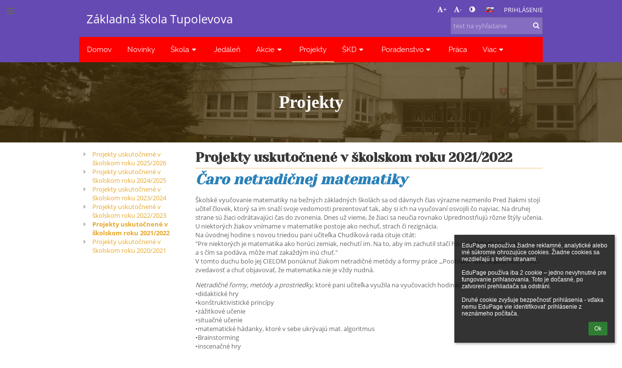

--- FILE ---
content_type: text/html; charset=utf-8
request_url: https://zs-tupolevova.edupage.org/text/?eqa=dGV4dD10ZXh0L3RleHQ2MiZzdWJwYWdlPTE%3D
body_size: 14436
content:
<!DOCTYPE html>		
			<!--[if lte IE 8]>              <html class="ie8 no-js" lang="sk">     <![endif]-->
			<!--[if IE 9]>					<html class="ie9 no-js" lang="sk">     <![endif]-->
			<!--[if (gt IE 9)|!(IE)]><!-->	<html class="not-ie no-js " lang="sk">  <!--<![endif]-->
			<head>				
						<meta http-equiv="content-type" content="text/html; charset=utf-8">
		<link rel="alternate" type="application/rss+xml" title="RSS" href="/rss/news">
		<link rel="shortcut icon" href="/global/pics/favicon.ico">
		<title>Projekty - Projekty uskutočnené v školskom roku 2021/2022 | Základná škola</title>		
										
				<!-- @edupage38  zs-tupolevova-->
				
				<link rel="stylesheet" href="/global/pics/css/font-awesome.min.css?v=2e1ba4">
				<link rel="stylesheet" type="text/css" href="/global/pics/css/jquery-ui-1.12.1.css?v=77ad17" />
				<link rel="stylesheet" type="text/css" href="/global/pics/css/edupageDefault.css?v=58f8af"/>	
											
				<script type="text/javascript" src="/global/pics/js/jquery/jquery-3.7.1.min.js?v=20130325"></script>							
			<script type="text/javascript" src="/global/pics/js/jquery/jquery-migrate-3.5.0.min.js?v=20130325"></script>
							<script type="text/javascript" src="/global/pics/js/jquery/jquery-ui-1.12.1.min.js"></script>					<script type="text/javascript" src="/langs/pics/js/lang_sk.js?v=998932"></script>
					
				<script src="/global/pics/js/edubarUtils.js?v=af3be9" type="text/javascript"></script>	
										
						<meta name="viewport" content="width=device-width" />
		<meta name="referrer" content="origin">
		<link rel="stylesheet" href="/skin/pics/css/layoutDefault.css?v=c791e6"><link rel="stylesheet" href="/elearn/pics/skin/css/text62_1.css?v=6d30fa" id="cssFor_text62"><link rel="stylesheet" href="/elearn/pics/skin/css/skin.css?v=4f3b65" id="cssFor_skin"><style type="text/css" id="mainCssStyle">
				</style>
		
		<script type="text/javascript" src="/skin/pics/js/skinResponsiveScripts.js?v=8a5495"></script><link href="/global/pics/gfonts/Open_Sans/font.css?v=609110" type="text/css" rel="stylesheet"/><link href="/global/pics/gfonts/Raleway/font.css?v=b889dc" type="text/css" rel="stylesheet"/><link href="/global/pics/gfonts/Roboto/font.css?v=b9f210" type="text/css" rel="stylesheet"/><link href="/global/pics/gfonts/Yeseva_One/font.css?v=ed1a74" type="text/css" rel="stylesheet"/>		<style type="text/css">
			.g_skincolors .asc-dt th, .g_skincolors .asc-dt th a {
				background-color: #E6A626;
				color: #373737;
			}
			.g_skincolors .asc-dt table tr.rec:nth-child(even) {
				background-color: #fff8eb;
				color: #656565;
			}
			
			.g_skincolors .asc-dt table tr.rec:nth-child(odd) {
				background-color: #fff1d7;
				color: #656565;
			}
			.g_skincolors table.asc-timetable caption {
				color: #656565;
			}
		</style>
		<link rel="stylesheet" type="text/css" href="/global/pics/css/asc.css?dummy=847e3e"><link rel="stylesheet" type="text/css" href="/agenda/pics/css/agenda.css?dummy=8c075d">		<script type="text/javascript">
		if (!String.prototype.includes) {
			document.write('<script type="text/javascript" src="/asc/pics/old-browser-polyfill.js?dummy=d6dcf3"><'+'/script>');
		}
		var ASC=ASC||{};ASC.req_props={"edupage":"zs-tupolevova","lang":"sk","school_name":"Základná škola","school_country":"sk","school_state":"","schoolyear_turnover":"09-01","year_auto":2025,"year_auto_date":"2026-01-26",
"custom_turnover":[],"firstDayOfWeek":1,
"weekendDays":[0,
6],"timezone":"Europe/Bratislava","sort_name_col":"LSF",
"dtFormats":{"date":"dd.mm.yy","time":"24"},"jsmodulemode":"bundled","loggedUser":"",
"loggedUserRights":[],"isAgenda":true};ASC.bundle_v="e435b3";ASC.edupage="zs-tupolevova";
ASC.server="edupage38";
ASC.school_name="Základná škola";
ASC.lang="sk";
ASC.school_country="sk";
ASC.schoolyear_turnover="09-01";
ASC.sort_name_col="LSF";
ASC.browser="chrome";
ASC.gsechash="00000000";
ASC.firstDayOfWeek=1;
ASC.rtl=function(ltr, rtl){return ltr;};ASC.timezone_isWeekend_day=function(d) {switch(d){case 0:return true;case 6:return true;}return false;};ASC.timezone_firstDayOfWeek=function(){return 1;};		</script>		
					<script type="text/javascript" src="/global/pics/js/bundles/bundle_main.min.js?dummy=aa2001"></script>
					<script type="text/javascript">
				$j.holdReady(true);
				ASC.requireAsync('/asc/edurequest.js').then(function(){$j.holdReady(false)});
			</script>
									
			</head>		
			<body id="docbody" class="   " data-isLoginSkin="0" data-m="text/text62">
			<div class="topDiv"><div class="edubarMainSkin nowmaxL"><div class="skgd composite sgmain" data-sgid="skin_main" id="skin_main"  data-templateid="skin" data-randid="skin_main-65174">			<ul class="skip-links">
									<li><a href="#skin_FixedHeader_1">Horné menu</a></li>
													<li><a href="#skin_PageContent_2">Obsah</a></li>
													<li><a href="#skin_Login_1">Prihlásenie</a></li>
													<li><a href="#skin_LegalInfo_1">Päta</a></li>
						
			</ul>
			<div class="skgd composite" data-sgid="skin_Div_1" id="skin_Div_1" ><div class="skgd composite" data-sgid="skin_Div_2" id="skin_Div_2" ><div class="skgd composite skgdContainer" data-sgid="skin_Container_3" id="skin_Container_3" ><section class="skgd composite skgdSection visualEdit inlineEditable sgsp" data-sgid="skin_Section_2" id="skin_Section_2" ><ul class="skgd composite fbox responsive" data-sgid="skin_BoxF_3" id="skin_BoxF_3" ><li style="flex:auto 1 1;"  class="compositeInner"><div class="skgd composite" data-sgid="skin_Div_4" id="skin_Div_4" ><a class="skgd composite ihoverable" data-sgid="skin_Link_4" id="skin_Link_4"  href="/"><ul class="skgd composite fbox responsive" data-sgid="skin_BoxF_4" id="skin_BoxF_4" ><li style="flex:auto 0 0;"  class="compositeInner"><img class="skgd skgdLogoImg" data-sgid="skin_Logo_3" id="skin_Logo_3"  src="/photos/partners/thumbs/max1920x1920trifx0c903e4d4841e019_Logo_Tupolevova.jpg" alt="Úvodná stránka" onerror="this.style.display='none'"></li><li style="flex:auto 1 1;"  class="compositeInner"><div class="skgd composite" data-sgid="skin_Div_7" id="skin_Div_7" ><span class="skgd skgdLogoText" data-sgid="skin_LogoText_3" id="skin_LogoText_3" ><span style="font-size:100%;line-height: 120%;display:inline-block;">Základná škola Tupolevova</span></span></div></li></ul></a></div></li><li style="flex:200px  1 1;"  class="compositeInner"><div class="skgd composite" data-sgid="skin_Div_8" id="skin_Div_8" ><div class="skgd composite" data-sgid="skin_Div_9" id="skin_Div_9" ><div class="skgd skgdLangChooser" data-sgid="skin_LangChooser_1" id="skin_LangChooser_1" >		
			<a title="Výber jazyka: Slovenčina (Slovak)" class="selectedLang langChooserMenuBtn" role="button" tabindex="0" data-langs="[{&quot;id&quot;:&quot;sk&quot;,&quot;name&quot;:&quot;Sloven\u010dina (Slovak)&quot;,&quot;icon&quot;:&quot;\/langs\/pics\/sk.gif?v=3&quot;,&quot;url&quot;:&quot;\/?lang=sk&quot;},{&quot;id&quot;:&quot;en&quot;,&quot;name&quot;:&quot;English&quot;,&quot;icon&quot;:&quot;\/langs\/pics\/en.gif?v=3&quot;,&quot;url&quot;:&quot;\/?lang=en&quot;},{&quot;id&quot;:&quot;de&quot;,&quot;name&quot;:&quot;Deutsch&quot;,&quot;icon&quot;:&quot;\/langs\/pics\/de.gif?v=3&quot;,&quot;url&quot;:&quot;\/?lang=de&quot;},{&quot;id&quot;:&quot;es&quot;,&quot;name&quot;:&quot;Spanish&quot;,&quot;icon&quot;:&quot;\/langs\/pics\/es.gif?v=3&quot;,&quot;url&quot;:&quot;\/?lang=es&quot;}]">
				<span style="background: url('//static.edupage.org/langs/pics/flags.png?v=830941') -112px -110px no-repeat;">
				</span>
				<span class="skgd-eyes-hidden">Slovenčina (Slovak)</span>
			</a>
							<div class="skgdMainFontSizes">
					<a class="skgdChangeFontSize" data-change="1" title="Zväčšiť veľkosť písma" tabindex="0" role="button"><i class="fa  fa-font" aria-label="Zväčšiť veľkosť písma"></i>+</a>
					<a class="skgdChangeFontSize" data-change="-1" title="Zmenšiť veľkosť písma" tabindex="0" role="button"><i class="fa  fa-font" aria-label="Zmenšiť veľkosť písma"></i>-</a>

					<a class="skgdChangeFontSize" data-change="contrast" title="Vysoký kontrast" tabindex="0" role="button"><i class="fa fa-adjust" aria-label="Vysoký kontrast"></i></a>
				</div>
				</div><a class="skgd composite ihoverable skgdv2loginlnk" data-sgid="skin_Link_5" id="skin_Link_5"  href="/login/">Prihlásenie</a></div><div class="skgd skgdSearchbox" data-sgid="skin_Searchbox_1" id="skin_Searchbox_1" >		<form action="//zs-tupolevova.edupage.org/search/" method="get">
			<input type="text" name="q" value="" class="skgdSearchInput" placeholder="text na vyhľadanie" title="text na vyhľadanie" aria-label="text na vyhľadanie"><button type="submit" class="skgdSearchButton" title="Hľadať"><i class="fa fa-fw fa-search" aria-label="Hľadať"></i></button>
				<input type="hidden" name="cx" value="007363575946410195037:6gnn9e1l7ae">
    <input type="hidden" name="cof" value="FORID:11">
    		</form>
		</div></div></li></ul></section></div></div><ul class="skgd composite" data-sgid="skin_BoxV_1" id="skin_BoxV_1" ><li class="compositeInner"><header class="skgd composite skgdFixedHeader fixedRight" data-sgid="skin_FixedHeader_1" id="skin_FixedHeader_1" ><div class="skgd composite skgdContainer" data-sgid="skin_Container_4" id="skin_Container_4" ><section class="skgd composite skgdSection visualEdit inlineEditable sgsp" data-sgid="skin_Section_3" id="skin_Section_3" ><div class="skgd composite" data-sgid="skin_Div_15" id="skin_Div_15" ><a class="skgd composite ihoverable" data-sgid="skin_Link_6" id="skin_Link_6"  href="/"><ul class="skgd composite fbox responsive" data-sgid="skin_BoxF_6" id="skin_BoxF_6" ><li style="flex:auto 0 0;"  class="compositeInner"><img class="skgd skgdLogoImg" data-sgid="skin_Logo_4" id="skin_Logo_4"  src="/photos/partners/thumbs/max1920x1920trifx0c903e4d4841e019_Logo_Tupolevova.jpg" alt="Úvodná stránka" onerror="this.style.display='none'"></li><li style="flex:auto 1 1;"  class="compositeInner"><div class="skgd composite" data-sgid="skin_Div_16" id="skin_Div_16" ><span class="skgd skgdLogoText" data-sgid="skin_LogoText_4" id="skin_LogoText_4" ><span style="font-size:100%;line-height: 120%;display:inline-block;">Základná škola Tupolevova</span></span></div></li></ul></a></div><nav class="skgd menub horizontal side-menu-left" data-sgid="skin_MenuB_1" id="skin_MenuB_1" ><div class="skgdMiniMenu"><ul class="level0"><li class="skgdMenuItem skgdTopMenuItem skgdMiniMenuItem"><a class="skgdMenuItemLink skgdMiniMenuLink" aria-label="Zobraziť menu" role="button" title="Zobraziť menu" tabindex="0"><i class="fa fa-bars fa-fw" aria-hidden="true"></i></a></li></ul></div><a class="skgdSideMenuOpenBtn" aria-label="Zobraziť menu" title="Zobraziť menu" tabindex="0"  role="button"><i class="fa fa-bars fa-fw" aria-hidden="true"></i></a><ul class="level0 skgdFullMenu"><li class="skgdMenuItem skgdTopMenuItem"><a class="skgdMenuItemLink"  tabindex="0" role="button" href="/?">Domov</a></li><li class="skgdMenuItem skgdTopMenuItem"><a class="skgdMenuItemLink"  tabindex="0" role="button" href="/news/">Novinky</a></li><li class="skgdMenuItem skgdTopMenuItem hasSubmenu"><a class="skgdMenuItemLink"  tabindex="0" role="button" aria-expanded="false" aria-controls="skin_MenuB_1_sm2" >Škola<i class="fa fa-caret-down fa-fw" aria-label="Táto položka má podmenu" role="img"></i></a><div class="skgdSubmenuDiv skgdSubmenuDiv2" id="skin_MenuB_1_sm2"><div class="submenuContent modCount4"><ul class="level1 modCount4"><li class="skgdSubmenuItem"><a class="skgdSubmenuItemLink skgdSubmenuTitle " role="button"><span class="fn">Základné informácie o škole</span></a><ul class="level2 modCount8"><li class="skgdSubmenuItem"><a class="skgdSubmenuItemLink withIcon" href="/a/profil-skoly"><i class="fa fa-caret-right fa-fw" aria-hidden="true" role="img"></i><span class="fn">Profil školy</span></a></li><li class="skgdSubmenuItem"><a class="skgdSubmenuItemLink withIcon" href="/a/vedenie-skoly"><i class="fa fa-caret-right fa-fw" aria-hidden="true" role="img"></i><span class="fn">Vedenie školy</span></a></li><li class="skgdSubmenuItem"><a class="skgdSubmenuItemLink withIcon" href="/a/triedni-ucitelia"><i class="fa fa-caret-right fa-fw" aria-hidden="true" role="img"></i><span class="fn">Triedni učitelia</span></a></li><li class="skgdSubmenuItem"><a class="skgdSubmenuItemLink withIcon" href="/a/partneri"><i class="fa fa-caret-right fa-fw" aria-hidden="true" role="img"></i><span class="fn">Partneri</span></a></li><li class="skgdSubmenuItem"><a class="skgdSubmenuItemLink withIcon" href="/a/rada-skoly"><i class="fa fa-caret-right fa-fw" aria-hidden="true" role="img"></i><span class="fn">Rada školy</span></a></li><li class="skgdSubmenuItem"><a class="skgdSubmenuItemLink withIcon" href="/a/specialne-triedy-1"><i class="fa fa-caret-right fa-fw" aria-hidden="true" role="img"></i><span class="fn">Špeciálne triedy</span></a></li><li class="skgdSubmenuItem"><a class="skgdSubmenuItemLink withIcon" href="/a/zapis-do-1-rocnika"><i class="fa fa-caret-right fa-fw" aria-hidden="true" role="img"></i><span class="fn">Zápis do 1. ročníka</span></a></li><li class="skgdSubmenuItem"><a class="skgdSubmenuItemLink withIcon" href="/register/"><i class="fa fa-caret-right fa-fw" aria-hidden="true" role="img"></i><span class="fn">Elektronická prihláška</span></a></li></ul></li><li class="skgdSubmenuItem"><a class="skgdSubmenuItemLink skgdSubmenuTitle " role="button"><span class="fn">Administratíva</span></a><ul class="level2 modCount5"><li class="skgdSubmenuItem"><a class="skgdSubmenuItemLink withIcon" href="/a/skolsky-poriadok"><i class="fa fa-caret-right fa-fw" aria-hidden="true" role="img"></i><span class="fn">Školský poriadok</span></a></li><li class="skgdSubmenuItem"><a class="skgdSubmenuItemLink withIcon" href="https://drive.google.com/file/d/1VgM7M696rYXTmsMopQGL0MPxmfNi87ZY/view?usp=sharing" target="_blank"><i class="fa fa-caret-right fa-fw" aria-hidden="true" role="img"></i><span class="fn">Dodatok k školskému poriadku pre šk. rok 2021/2022</span></a></li><li class="skgdSubmenuItem"><a class="skgdSubmenuItemLink withIcon" href="https://drive.google.com/file/d/1fzTy4py5XELGVvtxSFGB2BWT0JBf6w1D/view?usp=sharing"><i class="fa fa-caret-right fa-fw" aria-hidden="true" role="img"></i><span class="fn">Dodatok k šk. poriadku Štandardy dodržiavania zákazu segregácie vo výchove a vzdelávaní</span></a></li><li class="skgdSubmenuItem"><a class="skgdSubmenuItemLink withIcon" href="/a/dokumenty-a-informacie"><i class="fa fa-caret-right fa-fw" aria-hidden="true" role="img"></i><span class="fn">Dokumenty a informácie</span></a></li><li class="skgdSubmenuItem"><a class="skgdSubmenuItemLink withIcon" href="/a/faktury-a-zmluvy"><i class="fa fa-caret-right fa-fw" aria-hidden="true" role="img"></i><span class="fn">Faktúry a zmluvy</span></a></li></ul></li><li class="skgdSubmenuItem"><a class="skgdSubmenuItemLink skgdSubmenuTitle " role="button"><span class="fn">Každodenné záležitosti</span></a><ul class="level2 modCount7"><li class="skgdSubmenuItem"><a class="skgdSubmenuItemLink withIcon" href="/calendar/?#now"><i class="fa fa-caret-right fa-fw" aria-hidden="true" role="img"></i><span class="fn">Kalendár</span></a></li><li class="skgdSubmenuItem"><a class="skgdSubmenuItemLink withIcon" href="/substitution/"><i class="fa fa-caret-right fa-fw" aria-hidden="true" role="img"></i><span class="fn">Suplovanie</span></a></li><li class="skgdSubmenuItem"><a class="skgdSubmenuItemLink withIcon" href="/timetable/"><i class="fa fa-caret-right fa-fw" aria-hidden="true" role="img"></i><span class="fn">Rozvrh</span></a></li><li class="skgdSubmenuItem"><a class="skgdSubmenuItemLink withIcon" href="/znamky/"><i class="fa fa-caret-right fa-fw" aria-hidden="true" role="img"></i><span class="fn">Známky</span></a></li><li class="skgdSubmenuItem"><a class="skgdSubmenuItemLink withIcon" href="/elearning/"><i class="fa fa-caret-right fa-fw" aria-hidden="true" role="img"></i><span class="fn">ELearning</span></a></li><li class="skgdSubmenuItem"><a class="skgdSubmenuItemLink withIcon" href="/dashboard/"><i class="fa fa-caret-right fa-fw" aria-hidden="true" role="img"></i><span class="fn">Triedna kniha</span></a></li><li class="skgdSubmenuItem"><a class="skgdSubmenuItemLink withIcon" href="/exam/"><i class="fa fa-caret-right fa-fw" aria-hidden="true" role="img"></i><span class="fn">Písomky / DÚ</span></a></li></ul></li><li class="skgdSubmenuItem"><a class="skgdSubmenuItemLink skgdSubmenuTitle " role="button"><span class="fn">Zoznamy</span></a><ul class="level2 modCount3"><li class="skgdSubmenuItem"><a class="skgdSubmenuItemLink withIcon" href="/a/skolsky-psycholog-a-inkluzivny-tim"><i class="fa fa-caret-right fa-fw" aria-hidden="true" role="img"></i><span class="fn">Školský psychológ a inkluzívny tím</span></a></li><li class="skgdSubmenuItem"><a class="skgdSubmenuItemLink withIcon" href="/a/vychovny-poradca-a-koordinator"><i class="fa fa-caret-right fa-fw" aria-hidden="true" role="img"></i><span class="fn">Výchovný poradca a koordinátor</span></a></li><li class="skgdSubmenuItem"><a class="skgdSubmenuItemLink withIcon" href="/a/parlament"><i class="fa fa-caret-right fa-fw" aria-hidden="true" role="img"></i><span class="fn">Parlament</span></a></li></ul></li></ul></div><div style="clear:both"></div></div></li><li class="skgdMenuItem skgdTopMenuItem"><a class="skgdMenuItemLink"  tabindex="0" role="button" href="/a/jedalen">Jedáleň</a></li><li class="skgdMenuItem skgdTopMenuItem hasSubmenu"><a class="skgdMenuItemLink"  tabindex="0" role="button" aria-expanded="false" aria-controls="skin_MenuB_1_sm4" >Akcie<i class="fa fa-caret-down fa-fw" aria-label="Táto položka má podmenu" role="img"></i></a><div class="skgdSubmenuDiv skgdSubmenuDiv2" id="skin_MenuB_1_sm4"><div class="submenuContent withImage modCount3"><ul class="level1 modCount3"><li class="skgdSubmenuItem"><a class="skgdSubmenuItemLink withIcon" href="/a/akcie-a-podujatia"><i class="fa fa-caret-right fa-fw" aria-hidden="true" role="img"></i><span class="fn">Akcie a podujatia</span></a></li><li class="skgdSubmenuItem"><a class="skgdSubmenuItemLink withIcon" href="/a/sportove-sutaze"><i class="fa fa-caret-right fa-fw" aria-hidden="true" role="img"></i><span class="fn">Športové súťaže</span></a></li><li class="skgdSubmenuItem"><a class="skgdSubmenuItemLink withIcon" href="/a/vedomostne-sutaze"><i class="fa fa-caret-right fa-fw" aria-hidden="true" role="img"></i><span class="fn">Vedomostné súťaže</span></a></li></ul></div><div class="submenuImage"><img src="/global/pics/skins/slide1900/thumbs/fill320x320trslide11.jpg" alt="" aria-hidden="true"></div><div style="clear:both"></div></div></li><li class="skgdMenuItem skgdTopMenuItem selected"><a class="skgdMenuItemLink"  tabindex="0" role="button" href="/a/projekty-2">Projekty</a></li><li class="skgdMenuItem skgdTopMenuItem hasSubmenu"><a class="skgdMenuItemLink"  tabindex="0" role="button" aria-expanded="false" aria-controls="skin_MenuB_1_sm6" >ŠKD<i class="fa fa-caret-down fa-fw" aria-label="Táto položka má podmenu" role="img"></i></a><div class="skgdSubmenuDiv skgdSubmenuDiv2" id="skin_MenuB_1_sm6"><div class="submenuContent withImage modCount8"><ul class="level1 modCount8"><li class="skgdSubmenuItem"><a class="skgdSubmenuItemLink withIcon" href="/a/aktualne-oznamy"><i class="fa fa-caret-right fa-fw" aria-hidden="true" role="img"></i><span class="fn">Aktuálne oznamy</span></a></li><li class="skgdSubmenuItem"><a class="skgdSubmenuItemLink withIcon" href="/a/akcie-skd"><i class="fa fa-caret-right fa-fw" aria-hidden="true" role="img"></i><span class="fn">Akcie ŠKD</span></a></li><li class="skgdSubmenuItem"><a class="skgdSubmenuItemLink withIcon" href="/a/prevadzka-skd"><i class="fa fa-caret-right fa-fw" aria-hidden="true" role="img"></i><span class="fn">Prevádzka ŠKD</span></a></li><li class="skgdSubmenuItem"><a class="skgdSubmenuItemLink withIcon" href="/a/platby-2"><i class="fa fa-caret-right fa-fw" aria-hidden="true" role="img"></i><span class="fn">Platby</span></a></li><li class="skgdSubmenuItem"><a class="skgdSubmenuItemLink withIcon" href="/a/rozdelenie-vychovavatelov-a-deti-do-oddeleni-skd"><i class="fa fa-caret-right fa-fw" aria-hidden="true" role="img"></i><span class="fn">Rozdelenie vychovávateľov  a detí do oddelení ŠKD</span></a></li><li class="skgdSubmenuItem"><a class="skgdSubmenuItemLink withIcon" href="/a/skolsky-poriadok-skd"><i class="fa fa-caret-right fa-fw" aria-hidden="true" role="img"></i><span class="fn">Školský poriadok ŠKD</span></a></li><li class="skgdSubmenuItem"><a class="skgdSubmenuItemLink withIcon" href="/a/uloha-skd"><i class="fa fa-caret-right fa-fw" aria-hidden="true" role="img"></i><span class="fn">Úloha ŠKD</span></a></li><li class="skgdSubmenuItem"><a class="skgdSubmenuItemLink withIcon" href="https://drive.google.com/file/d/1xAkiPh_EliQ7u2uf9zyOVhic_DOhWQLc/view?usp=sharingRrZL30EoXbdk0El5_9P/view?usp=sharing" target="_blank"><i class="fa fa-caret-right fa-fw" aria-hidden="true" role="img"></i><span class="fn">Výchovný program ŠKD</span></a></li></ul></div><div class="submenuImage"><img src="/global/pics/skins/slide/thumbs/fill320x320trslide101.jpg" alt="" aria-hidden="true"></div><div style="clear:both"></div></div></li><li class="skgdMenuItem skgdTopMenuItem hasSubmenu"><a class="skgdMenuItemLink"  tabindex="0" role="button" aria-expanded="false" aria-controls="skin_MenuB_1_sm7" >Poradenstvo<i class="fa fa-caret-down fa-fw" aria-label="Táto položka má podmenu" role="img"></i></a><div class="skgdSubmenuDiv skgdSubmenuDiv2" id="skin_MenuB_1_sm7"><div class="submenuContent withImage modCount8"><ul class="level1 modCount8"><li class="skgdSubmenuItem"><a class="skgdSubmenuItemLink skgdSubmenuTitle " role="button"><span class="fn">Tipy pre rodičov </span></a><ul class="level2 modCount2"><li class="skgdSubmenuItem"><a class="skgdSubmenuItemLink withIcon" href="https://acrobat.adobe.com/link/review?uri=urn:aaid:scds:US:3ebc4c1c-6dac-3f49-8e26-c4777c6d0839" target="_blank"><i class="fa fa-caret-right fa-fw" aria-hidden="true" role="img"></i><span class="fn">Komunikácia s deťmi</span></a></li><li class="skgdSubmenuItem"><a class="skgdSubmenuItemLink withIcon" href="https://acrobat.adobe.com/link/review?uri=urn:aaid:scds:US:f597fc44-9efa-3b72-b1c7-1c414e20cd00" target="_blank"><i class="fa fa-caret-right fa-fw" aria-hidden="true" role="img"></i><span class="fn">Ako sa cítiť lepšie v novom roku</span></a></li></ul></li><li class="skgdSubmenuItem"><a class="skgdSubmenuItemLink skgdSubmenuTitle " role="button"><span class="fn">Duševné zdravie</span></a><ul class="level2 modCount5"><li class="skgdSubmenuItem"><a class="skgdSubmenuItemLink withIcon" href="https://acrobat.adobe.com/link/review?uri=urn:aaid:scds:US:360225c4-7199-34dd-9bb4-2e9add5a60b5" target="_blank"><i class="fa fa-caret-right fa-fw" aria-hidden="true" role="img"></i><span class="fn">Úzkosti</span></a></li><li class="skgdSubmenuItem"><a class="skgdSubmenuItemLink withIcon" href="https://acrobat.adobe.com/link/track?uri=urn:aaid:scds:US:9c827caa-4233-36bb-8b3a-d83f16816364" target="_blank"><i class="fa fa-caret-right fa-fw" aria-hidden="true" role="img"></i><span class="fn">Sociálna fóbia</span></a></li><li class="skgdSubmenuItem"><a class="skgdSubmenuItemLink withIcon" href="https://acrobat.adobe.com/link/track?uri=urn:aaid:scds:US:4dbc0b43-a038-37cc-a85d-dc56047df561" target="_blank"><i class="fa fa-caret-right fa-fw" aria-hidden="true" role="img"></i><span class="fn">Smútenie / Strata</span></a></li><li class="skgdSubmenuItem"><a class="skgdSubmenuItemLink withIcon" href="https://chutzit.sk" target="_blank"><i class="fa fa-caret-right fa-fw" aria-hidden="true" role="img"></i><span class="fn">Poruchy príjmu potravy</span></a></li><li class="skgdSubmenuItem"><a class="skgdSubmenuItemLink withIcon" href="https://acrobat.adobe.com/link/review?uri=urn:aaid:scds:US:069043fe-a699-37bb-875b-861cc1b50619" target="_blank"><i class="fa fa-caret-right fa-fw" aria-hidden="true" role="img"></i><span class="fn">Techniky 1. pomoci počas prežívania emocionálne náročných chvíľ</span></a></li></ul></li><li class="skgdSubmenuItem"><a class="skgdSubmenuItemLink skgdSubmenuTitle " role="button"><span class="fn">Žiaci so ŠVVP</span></a><ul class="level2 modCount2"><li class="skgdSubmenuItem"><a class="skgdSubmenuItemLink withIcon" href="https://acrobat.adobe.com/link/review?uri=urn:aaid:scds:US:64f834ae-5c1c-3c2d-9815-eab860197c3e" target="_blank"><i class="fa fa-caret-right fa-fw" aria-hidden="true" role="img"></i><span class="fn">Poruchy učenia </span></a></li><li class="skgdSubmenuItem"><a class="skgdSubmenuItemLink skgdSubmenuTitle " role="button"><span class="fn">Poruchy správania</span></a><ul class="level3 modCount2"><li class="skgdSubmenuItem"><a class="skgdSubmenuItemLink withIcon" href="https://acrobat.adobe.com/link/review?uri=urn:aaid:scds:US:96613b0f-6848-3d4f-a5a1-baaeb99128d1" target="_blank"><i class="fa fa-caret-right fa-fw" aria-hidden="true" role="img"></i><span class="fn">Aladár príručka (Aspergerov syndróm)</span></a></li><li class="skgdSubmenuItem"><a class="skgdSubmenuItemLink withIcon" href="https://acrobat.adobe.com/link/review?uri=urn:aaid:scds:US:6de39892-543a-3309-90a6-22025384284b" target="_blank"><i class="fa fa-caret-right fa-fw" aria-hidden="true" role="img"></i><span class="fn">Cyprián príručka (ADHD)</span></a></li></ul></li></ul></li><li class="skgdSubmenuItem"><a class="skgdSubmenuItemLink withIcon" href="https://acrobat.adobe.com/link/review?uri=urn:aaid:scds:US:45a8a175-e392-39bb-b752-ae3af1187e69" target="_blank"><i class="fa fa-caret-right fa-fw" aria-hidden="true" role="img"></i><span class="fn">Výber SŠ</span></a></li><li class="skgdSubmenuItem"><a class="skgdSubmenuItemLink withIcon" href="https://acrobat.adobe.com/link/review?uri=urn:aaid:scds:US:fa18112d-cccd-38be-bbbf-72eb19ef636b" target="_blank"><i class="fa fa-caret-right fa-fw" aria-hidden="true" role="img"></i><span class="fn">Kyberšikana</span></a></li><li class="skgdSubmenuItem"><a class="skgdSubmenuItemLink withIcon" href="https://acrobat.adobe.com/link/review?uri=urn:aaid:scds:US:267ee970-4b01-3931-93c8-3a1c1db0e274" target="_blank"><i class="fa fa-caret-right fa-fw" aria-hidden="true" role="img"></i><span class="fn">Zoznam dôležitých kontaktov</span></a></li><li class="skgdSubmenuItem"><a class="skgdSubmenuItemLink withIcon" href="/a/skolsky-podporny-tim"><i class="fa fa-caret-right fa-fw" aria-hidden="true" role="img"></i><span class="fn">Školský podporný tím</span></a></li><li class="skgdSubmenuItem"><a class="skgdSubmenuItemLink withIcon" href="/a/zdroje"><i class="fa fa-caret-right fa-fw" aria-hidden="true" role="img"></i><span class="fn">Zdroje</span></a></li></ul></div><div class="submenuImage"><img src="//cloud-2.edupage.org/cloud?z%3AsAPaAx6hlH1ZYnZtKn9iqLa9kkKV9sOqDQoLMmLcPToyhw0WAeTSkxQ2I0eKI6%2Bamn0O7RROrY%2FOXIVPYuWyicO6MZz%2FM6fdgcPUNHwOcbA%3D" alt="" aria-hidden="true"></div><div style="clear:both"></div></div></li><li class="skgdMenuItem skgdTopMenuItem"><a class="skgdMenuItemLink"  tabindex="0" role="button" href="/a/praca">Práca</a></li><li class="skgdMenuItem skgdTopMenuItem hasSubmenu"><a class="skgdMenuItemLink"  tabindex="0" role="button" aria-expanded="false" aria-controls="skin_MenuB_1_sm9" >Viac<i class="fa fa-caret-down fa-fw" aria-label="Táto položka má podmenu" role="img"></i></a><div class="skgdSubmenuDiv skgdSubmenuDiv2" id="skin_MenuB_1_sm9"><div class="submenuContent withImage modCount3"><ul class="level1 modCount3"><li class="skgdSubmenuItem"><a class="skgdSubmenuItemLink withIcon" href="/contact/"><i class="fa fa-caret-right fa-fw" aria-hidden="true" role="img"></i><span class="fn">Kontakt</span></a></li><li class="skgdSubmenuItem"><a class="skgdSubmenuItemLink skgdSubmenuTitle " role="button"><span class="fn">Rozličné</span></a><ul class="level2 modCount2"><li class="skgdSubmenuItem"><a class="skgdSubmenuItemLink withIcon" href="/a/historicke-foto-premien-petrzalky"><i class="fa fa-caret-right fa-fw" aria-hidden="true" role="img"></i><span class="fn">Historické foto premien Petržalky</span></a></li><li class="skgdSubmenuItem"><a class="skgdSubmenuItemLink withIcon" href="https://www.osobnyudaj.sk/informovanie/31754961"><i class="fa fa-caret-right fa-fw" aria-hidden="true" role="img"></i><span class="fn">Ochrana osobných údajov</span></a></li></ul></li><li class="skgdSubmenuItem"><a class="skgdSubmenuItemLink withIcon" href="/a/2-3"><i class="fa fa-caret-right fa-fw" aria-hidden="true" role="img"></i><span class="fn">2%</span></a></li></ul></div><div class="submenuImage"><img src="/global/pics/skins/slide/thumbs/fill320x320trslide101.jpg" alt="" aria-hidden="true"></div><div style="clear:both"></div></div></li></ul>		<script type="text/javascript">
			$j('#skin_MenuB_1').responsiveMenuSkinGadget({"editable":false});
		</script></nav></section></div></header></li></ul></div><ul class="skgd composite" data-sgid="skin_BoxV_5" id="skin_BoxV_5" ><li class="compositeInner"><section class="skgd composite skgdSection visualEdit inlineEditable sgsp" data-sgid="skin_Section_8" id="skin_Section_8" ><header class="skgd composite skgdModHeader" data-sgid="skin_ModuleHeader_2" id="skin_ModuleHeader_2" ><div class="skgd composite imageSkgd imageDivSkgd skgdImageDivTranslucent" data-sgid="skin_ImageDiv_2" id="skin_ImageDiv_2" ><div class="skgd composite skgdContainer" data-sgid="skin_Container_9" id="skin_Container_9" ><h1 class="skgd" data-sgid="skin_ModuleHeading_2" id="skin_ModuleHeading_2" >Projekty</h1></div></div></header></section></li><li class="compositeInner"><div class="skgd composite skgdContainer" data-sgid="skin_Container_10" id="skin_Container_10" ><div class="skgd" data-sgid="skin_PageContent_2" id="skin_PageContent_2" ><main class="skgd composite sgmain maing sgspte" data-sgid="text62_main" id="text62_main"  data-templateid="text62" data-randid="text62_main-59291"><h1 class="skgdMainHeading">Projekty</h1><ul class="skgd composite hbox responsive valign-top" data-sgid="text62_BoxH_1" id="text62_BoxH_1" ><li style="width:25.00%;"  class="compositeInner"><ul class="skgd composite sgbox sgsp skgdSectionGroup skgdListH1 responsive" data-sgid="text62_SectionGroup_1" id="text62_SectionGroup_1" ><li class="compositeInner skgdListLi" style=""><section class="skgd composite skgdSection visualEdit inlineEditable sgsp" data-sgid="text62_Section_1" id="text62_Section_1" ><div class="skgd composite skgdSkb skb_skin0" data-sgid="text62_StyledBox_1" id="text62_StyledBox_1" ><ul class="skgd composite skgdList responsive skgd-fa-ul skgdSubpageList" data-sgid="text62_SubpagesList_1" id="text62_SubpagesList_1" ><li class="skgd skgdli-text62_ListItem_1-text62_ListItem_1 composite skgdLi skgd-fa-li fa-caret-right" data-sgid="text62_ListItem_1-ac3478d69a3c81fa62e60f5c3696165a4e5e6ac4" id="text62_ListItem_1-ac3478d69a3c81fa62e60f5c3696165a4e5e6ac4"  data-listItemId="5"><a class="skgd skgdli-text62_ListItem_1-text62_Link_1 composite ihoverable" data-sgid="text62_Link_1-ac3478d69a3c81fa62e60f5c3696165a4e5e6ac4" id="text62_Link_1-ac3478d69a3c81fa62e60f5c3696165a4e5e6ac4"  href="?eqa=dGV4dD10ZXh0L3RleHQ2MiZzdWJwYWdlPTUmc2tnZHllYXI9MjAyNQ%3D%3D" title="Projekty uskutočnené v školskom roku 2025/2026">Projekty uskutočnené v školskom roku 2025/2026</a></li><li class="skgd skgdli-text62_ListItem_1-text62_ListItem_1 composite skgdLi skgd-fa-li fa-caret-right" data-sgid="text62_ListItem_1-1b6453892473a467d07372d45eb05abc2031647a" id="text62_ListItem_1-1b6453892473a467d07372d45eb05abc2031647a"  data-listItemId="4"><a class="skgd skgdli-text62_ListItem_1-text62_Link_1 composite ihoverable" data-sgid="text62_Link_1-1b6453892473a467d07372d45eb05abc2031647a" id="text62_Link_1-1b6453892473a467d07372d45eb05abc2031647a"  href="?eqa=dGV4dD10ZXh0L3RleHQ2MiZzdWJwYWdlPTQmc2tnZHllYXI9MjAyNQ%3D%3D" title="Projekty uskutočnené v školskom roku 2024/2025">Projekty uskutočnené v školskom roku 2024/2025</a></li><li class="skgd skgdli-text62_ListItem_1-text62_ListItem_1 composite skgdLi skgd-fa-li fa-caret-right" data-sgid="text62_ListItem_1-77de68daecd823babbb58edb1c8e14d7106e83bb" id="text62_ListItem_1-77de68daecd823babbb58edb1c8e14d7106e83bb"  data-listItemId="3"><a class="skgd skgdli-text62_ListItem_1-text62_Link_1 composite ihoverable" data-sgid="text62_Link_1-77de68daecd823babbb58edb1c8e14d7106e83bb" id="text62_Link_1-77de68daecd823babbb58edb1c8e14d7106e83bb"  href="?eqa=dGV4dD10ZXh0L3RleHQ2MiZzdWJwYWdlPTMmc2tnZHllYXI9MjAyNQ%3D%3D" title="Projekty uskutočnené v školskom roku 2023/2024">Projekty uskutočnené v školskom roku 2023/2024</a></li><li class="skgd skgdli-text62_ListItem_1-text62_ListItem_1 composite skgdLi skgd-fa-li fa-caret-right" data-sgid="text62_ListItem_1-da4b9237bacccdf19c0760cab7aec4a8359010b0" id="text62_ListItem_1-da4b9237bacccdf19c0760cab7aec4a8359010b0"  data-listItemId="2"><a class="skgd skgdli-text62_ListItem_1-text62_Link_1 composite ihoverable" data-sgid="text62_Link_1-da4b9237bacccdf19c0760cab7aec4a8359010b0" id="text62_Link_1-da4b9237bacccdf19c0760cab7aec4a8359010b0"  href="?eqa=dGV4dD10ZXh0L3RleHQ2MiZzdWJwYWdlPTImc2tnZHllYXI9MjAyNQ%3D%3D" title="Projekty uskutočnené v školskom roku 2022/2023">Projekty uskutočnené v školskom roku 2022/2023</a></li><li class="skgd skgdli-text62_ListItem_1-text62_ListItem_1 composite skgdLi skgd-fa-li fa-caret-right itemSelected" data-sgid="text62_ListItem_1-356a192b7913b04c54574d18c28d46e6395428ab" id="text62_ListItem_1-356a192b7913b04c54574d18c28d46e6395428ab"  data-listItemId="1"><a class="skgd skgdli-text62_ListItem_1-text62_Link_1 composite ihoverable" data-sgid="text62_Link_1-356a192b7913b04c54574d18c28d46e6395428ab" id="text62_Link_1-356a192b7913b04c54574d18c28d46e6395428ab"  href="?eqa=dGV4dD10ZXh0L3RleHQ2MiZzdWJwYWdlPTEmc2tnZHllYXI9MjAyNQ%3D%3D" title="Projekty uskutočnené v školskom roku 2021/2022">Projekty uskutočnené v školskom roku 2021/2022</a></li><li class="skgd skgdli-text62_ListItem_1-text62_ListItem_1 composite skgdLi skgd-fa-li fa-caret-right" data-sgid="text62_ListItem_1-b6589fc6ab0dc82cf12099d1c2d40ab994e8410c" id="text62_ListItem_1-b6589fc6ab0dc82cf12099d1c2d40ab994e8410c"  data-listItemId="0"><a class="skgd skgdli-text62_ListItem_1-text62_Link_1 composite ihoverable" data-sgid="text62_Link_1-b6589fc6ab0dc82cf12099d1c2d40ab994e8410c" id="text62_Link_1-b6589fc6ab0dc82cf12099d1c2d40ab994e8410c"  href="?eqa=dGV4dD10ZXh0L3RleHQ2MiZzdWJwYWdlPTAmc2tnZHllYXI9MjAyNQ%3D%3D" title="Projekty uskutočnené v školskom roku 2020/2021">Projekty uskutočnené v školskom roku 2020/2021</a></li></ul></div></section></li></ul></li><li style="width:75.00%;"  class="compositeInner"><ul class="skgd composite" data-sgid="text62_BoxV_1" id="text62_BoxV_1" ><li class="compositeInner"><section class="skgd composite skgdSubpageContent" data-sgid="text62_SubpageContent_1" id="text62_SubpageContent_1" ><ul class="skgd composite sgbox sgsp skgdSectionGroup skgdListH1 responsive" data-sgid="text62_SectionGroup_2" id="text62_SectionGroup_2" ><li class="compositeInner skgdListLi" style="padding-right:15px;padding-bottom:15px;"><section class="skgd composite skgdSection visualEdit inlineEditable sgsp" data-sgid="text62_Section_2" id="text62_Section_2" ><div class="skgd composite skgdSkb skb_skin0" data-sgid="text62_StyledBox_2" id="text62_StyledBox_2" ><ul class="skgd composite" data-sgid="text62_BoxV_2" id="text62_BoxV_2" ><li class="compositeInner"><h2 class="skgd" data-sgid="text62_SubpageHeading_1" id="text62_SubpageHeading_1" >Projekty uskutočnené v školskom roku 2021/2022</h2></li><li class="compositeInner"><div class="skgd plainText" data-sgid="text62_Html_1" id="text62_Html_1" ><h1><span style="color:#2980b9;"><em><strong>Čaro netradičnej matematiky&nbsp;</strong></em></span></h1>

<p>Školské vyučovanie matematiky na&nbsp;bežných základných školách sa od&nbsp;dávnych čias výrazne nezmenilo Pred žiakmi stojí učiteľ človek, ktorý sa im snaží svoje vedomosti prezentovať tak, aby si ich na&nbsp;vyučovaní osvojili čo&nbsp;najviac. Na&nbsp;druhej strane sú žiaci odrátavajúci čas do&nbsp;zvonenia. Dnes už vieme, že žiaci sa neučia rovnako Uprednostňujú rôzne štýly učenia. U&nbsp;niektorých žiakov vnímame v&nbsp;matematike postoje ako nechuť, strach či&nbsp;rezignácia.<br />
Na&nbsp;úvodnej hodine s&nbsp;novou triedou pani učiteľka Chudíková rada cituje citát:<br />
"Pre niektorých je matematika ako horúci zemiak, nechutí im. Na&nbsp;to, aby im zachutil stačí ho uvariť Podľa toho ako a&nbsp;s&nbsp;čím sa podáva, môže mať zakaždým inú chuť."<br />
V&nbsp;tomto duchu bolo jej CIEĽOM ponúknuť žiakom netradičné metódy a&nbsp;formy práce .„Pootvoriť" dvere, podnietiť v&nbsp;nich zvedavosť a&nbsp;chuť objavovať, že matematika nie je vždy nudná.</p>

<p><em>Netradičné formy, metódy a&nbsp;prostriedky</em>, ktoré pani učiteľka využila na&nbsp;vyučovacích hodinách :<br />
•didaktické hry<br />
•konštruktivistické princípy<br />
•zážitkové učenie<br />
•situačné učenie<br />
•matematické hádanky, ktoré v&nbsp;sebe ukrývajú mat. algoritmus<br />
•Brainstorming<br />
•inscenačné hry<br />
•práca s&nbsp;manipulačným materiálom<br />
•princípyMontessori pedagogiky<br />
•tvorba žiackych projektov, hier (domino, pexeso...)</p>

<p><a href="https://photos.app.goo.gl/WThb7Snahj6Qi8K29">FOTO</a></p>

<p><span style="font-size:24px;"><em><span style="color:#27ae60;"><strong>18. Osmijankova literárna záhrada</strong></span></em></span><br />
&nbsp;</p>

<p><span style="font-size:16px;">Naša škola sa aj tento školský rok zapojila do&nbsp;Celoslovenského projektu zameraného na&nbsp;čítanie s&nbsp;porozumením 18. Osmijankova literárna záhrada.<br />
Žiaci 4.B triedy pod&nbsp;vedením uč. Zuzany Bulafčíkovej čítajú knihy odporúčané Osmijankom, vypracovávajú úlohy z&nbsp;pracovného zošita, prežívajú príbehy spolu s&nbsp;hlavnými postavami a&nbsp;navštevujú MK Prokofievova. Koncom apríla odovzdajú dokončený projekt- výsledky svojho polročného snaženia.</span><br />
&nbsp;</p>

<p><span style="font-size:16px;">1.6.2022 na&nbsp;MDD prišlo dlho očakávané vyhodnotenie celoslovenského projektu na&nbsp;podporu čítania : 18. Osmijankova literárna záhrada, ktorý prebiehal od&nbsp;decembra do&nbsp;apríla.<br />
&nbsp;&nbsp;&nbsp;&nbsp;&nbsp;Naši žiaci zo&nbsp;4.B s&nbsp;p. uč. Zuzanou Bulafčíkovou sa už po&nbsp;4.&nbsp;krát zúčastnili tohto projektu a&nbsp;boli opäť úspešní. Získali krásne 2.&nbsp;miesto. V&nbsp;galérii nájdete časť ich prác, ktoré vytvorili. Deti nielenže prečítali množstvo zaujímavých a&nbsp;poučných kníh, ale napísali veľa krásnych príbehov, namaľovali pekné výkresy, písali atramentom husími pierkami, vytvorili a&nbsp;zilustrovali knihu - Kalendár slovenských pranostík ... &nbsp;Naučili sa šiť na&nbsp;šijacom stroji, ušili zvieratká z&nbsp;knihy Krutá Marta, erb pre&nbsp;Osmijanka, vankúšiky, zásterky, plátené ekologické tašky, prišívali gombíky ... Spoznali silu kamarátstva v&nbsp;príbehoch, zažili strach a&nbsp;odvahu, tajomstvá talizmanov, zistili, že sľuby by sa mali plniť ... &nbsp;Zúčastnili sa literárneho workshopu O&nbsp;čajke a&nbsp;kocúrovi, ktorý ju naučil lietať a&nbsp;hlavne za&nbsp;tie 4 roky v&nbsp;projekte už vedia, že KTO RÁD ČÍTA, NIKDY NIE JE SÁM.<br />
&nbsp;&nbsp;&nbsp;&nbsp;&nbsp;Srdečne&nbsp;im&nbsp;blahoželáme&nbsp;a&nbsp;tešíme&nbsp;sa&nbsp;s&nbsp;nimi.</span></p>

<p><a href="https://photos.app.goo.gl/WGSkciPughZJEFbt6"><span style="font-size:16px;">FOTO</span></a></p>

<p>&nbsp;</p>

<p><span style="font-size:22px;"><span style="color:#c0392b;"><em><strong>Enter - práca s&nbsp;microbitom</strong></em></span></span></p>

<p><span style="font-family:Arial,Helvetica,sans-serif;"><span style="font-size:16px;">Aj tento rok sme sa zapojili do&nbsp;grantovej výzvy Enter - práca s&nbsp;micro:bitom.&nbsp;Cieľom grantového programu je sprístupniť žiakom a&nbsp;žiačkam druhého stupňa základných škôl a&nbsp;žiakom a&nbsp;žiačkam stredných škôl hravou, zaujímavou a&nbsp;interaktívnou formou svet digitálnych technológií a&nbsp;programovania prostredníctvom micro:bitov. Micro:bity môžu byť využité nielen na&nbsp;hodinách informatiky, ale aj na&nbsp;všetkých ostatných predmetoch, pretože ich použitie je veľmi praktické a&nbsp;variabilné. Naša škola získala na&nbsp;zakúpenie micro:bitov 1000€.</span></span></p>

<p>&nbsp;</p>

<p><em><span style="font-size:22px;"><span style="color:#f39c12;"><strong><span style="font-family:Arial,Helvetica,sans-serif;">Hovorme o&nbsp;jedle</span></strong></span></span></em></p>

<p><span style="font-size:16px;">Od 11. 10. 2021 do&nbsp;15. 10. 2021 sa naša škola zúčastnila IX. ročníka súťažno-vzdelávacej&nbsp;aktivity&nbsp;Hovorme o&nbsp;jedle.&nbsp;<br />
Žiaci spolu s&nbsp;pedagógmi realizovali aktivity k&nbsp;vyhláseným denným témam: </span></p>

<p><span style="font-size:16px;">1. Chlieb, pečivo, obilniny, cestoviny, zemiaky<br />
2.&nbsp;Zelenina,&nbsp;ovocie, orechy z&nbsp;našich sadov<br />
3.&nbsp;Mlieko a&nbsp;mliečne výrobky od&nbsp;slovenských kravičiek<br />
4.<strong>&nbsp;</strong>Mäso, hydina, ryby, vajcia, strukoviny<br />
5.&nbsp;Cukry, tuky, soľ</span></p>

<p><span style="font-size:16px;">Z jednotlivých tém vypracovali súťažné príspevky, ktoré komisia hodnotila. Tento rok sme sa zapojili aj do&nbsp;fotografickej súťaže Očami gurmána.&nbsp;</span><br />
&nbsp;</p></div></li></ul></div></section></li></ul></section></li></ul></li></ul></main>		<script type="text/javascript">			
			$j(document).ready(function($) {
				var accepted = localStorage.getItem('euCookieAccepted') || sessionStorage.getItem('euCookieAccepted');
				if (!accepted) {
					var s = '';
					s += '<div class="eu-cookie-panel" style="white-space:pre-wrap">';
						s += ls(7818);
						s += '<div style="text-align: right;margin-top: 10px;">';						
							s += '<a class="flat-button flat-button-greend eu-cookie-closeBtn" tabindex="0" role="button">'+lset(1573)+'</a>';
						s += '</div>';
					s += '</div>';
					var elem = $(s).prependTo($('body'));
					
					elem.find('.eu-cookie-closeBtn').click(function() {
						localStorage.setItem('euCookieAccepted','1');
						sessionStorage.setItem('euCookieAccepted','1');
						elem.fadeOut('fast',function() {
							elem.remove();
						});
					}).on('keypress', function(e) {
						if (e.which == 13) {
							$(this).click();
							return false;
						}
					})
				}
				
			});
		</script>
		</div></div></li></ul><div class="skgd composite" data-sgid="skin_Div_10" id="skin_Div_10" ><div class="skgd composite skgdContainer" data-sgid="skin_Container_11" id="skin_Container_11" ><ul class="skgd composite hbox responsive valign-top" data-sgid="skin_BoxH_3" id="skin_BoxH_3" ></ul><ul class="skgd composite sgbox sgsp skgdSectionGroup skgdListH skgdListHGap skgdListCols3 responsive" data-sgid="skin_SectionGroup_2" id="skin_SectionGroup_2" ><li class="compositeInner skgdListLi" style=""><section class="skgd composite skgdSection visualEdit inlineEditable sgsp" data-sgid="skin_Section_10" id="skin_Section_10" ><ul class="skgd composite" data-sgid="skin_BoxV_7" id="skin_BoxV_7" ><li class="compositeInner"><h3 class="skgd skgdc-skin-footerHeading inlineEditable" data-sgid="skin_Heading_2" id="skin_Heading_2" >Odkazy</h3></li><li class="compositeInner"><ul class="skgd composite skgdList responsive skgd-fa-ul" data-sgid="skin_LegalInfo_1" id="skin_LegalInfo_1" ><li class="skgd skgdli-skin_ListItem_2-skin_ListItem_2 composite skgdLi skgd-fa-li fa-envelope" data-sgid="skin_ListItem_2-b6589fc6ab0dc82cf12099d1c2d40ab994e8410c" id="skin_ListItem_2-b6589fc6ab0dc82cf12099d1c2d40ab994e8410c"  data-listItemId="0"><a class="skgd skgdli-skin_ListItem_2-skin_Link_7 composite ihoverable" data-sgid="skin_Link_7-b6589fc6ab0dc82cf12099d1c2d40ab994e8410c" id="skin_Link_7-b6589fc6ab0dc82cf12099d1c2d40ab994e8410c"  href="mailto:info@zs-tupolevova.sk" title="Správca obsahu">Správca obsahu</a></li><li class="skgd skgdli-skin_ListItem_2-skin_ListItem_2 composite skgdLi skgd-fa-li fa-envelope" data-sgid="skin_ListItem_2-356a192b7913b04c54574d18c28d46e6395428ab" id="skin_ListItem_2-356a192b7913b04c54574d18c28d46e6395428ab"  data-listItemId="1"><a class="skgd skgdli-skin_ListItem_2-skin_Link_7 composite ihoverable" data-sgid="skin_Link_7-356a192b7913b04c54574d18c28d46e6395428ab" id="skin_Link_7-356a192b7913b04c54574d18c28d46e6395428ab"  href="mailto:zastupkyne@zs-tupolevova.sk" title="Technická podpora">Technická podpora</a></li><li class="skgd skgdli-skin_ListItem_2-skin_ListItem_2 composite skgdLi skgd-fa-li fa-wheelchair" data-sgid="skin_ListItem_2-da4b9237bacccdf19c0760cab7aec4a8359010b0" id="skin_ListItem_2-da4b9237bacccdf19c0760cab7aec4a8359010b0"  data-listItemId="2"><a class="skgd skgdli-skin_ListItem_2-skin_Link_7 composite ihoverable" data-sgid="skin_Link_7-da4b9237bacccdf19c0760cab7aec4a8359010b0" id="skin_Link_7-da4b9237bacccdf19c0760cab7aec4a8359010b0"  href="/privacy/?eqa=cHJpc3R1cG5vc3Q9MQ%3D%3D" title="Vyhlásenie o prístupnosti">Vyhlásenie o prístupnosti</a></li><li class="skgd skgdli-skin_ListItem_2-skin_ListItem_2 composite skgdLi skgd-fa-li fa-legal" data-sgid="skin_ListItem_2-77de68daecd823babbb58edb1c8e14d7106e83bb" id="skin_ListItem_2-77de68daecd823babbb58edb1c8e14d7106e83bb"  data-listItemId="3"><a class="skgd skgdli-skin_ListItem_2-skin_Link_7 composite ihoverable" data-sgid="skin_Link_7-77de68daecd823babbb58edb1c8e14d7106e83bb" id="skin_Link_7-77de68daecd823babbb58edb1c8e14d7106e83bb"  href="/privacy/?eqa=cHJhdm5laW5mb3JtYWNpZT0x" title="Právne informácie">Právne informácie</a></li><li class="skgd skgdli-skin_ListItem_2-skin_ListItem_2 composite skgdLi skgd-fa-li fa-unlock" data-sgid="skin_ListItem_2-1b6453892473a467d07372d45eb05abc2031647a" id="skin_ListItem_2-1b6453892473a467d07372d45eb05abc2031647a"  data-listItemId="4"><a class="skgd skgdli-skin_ListItem_2-skin_Link_7 composite ihoverable" data-sgid="skin_Link_7-1b6453892473a467d07372d45eb05abc2031647a" id="skin_Link_7-1b6453892473a467d07372d45eb05abc2031647a"  href="/privacy/" title="Zásady ochrany osobných údajov">Zásady ochrany osobných údajov</a></li><li class="skgd skgdli-skin_ListItem_2-skin_ListItem_2 composite skgdLi skgd-fa-li fa-legal" data-sgid="skin_ListItem_2-ac3478d69a3c81fa62e60f5c3696165a4e5e6ac4" id="skin_ListItem_2-ac3478d69a3c81fa62e60f5c3696165a4e5e6ac4"  data-listItemId="5"><a class="skgd skgdli-skin_ListItem_2-skin_Link_7 composite ihoverable" data-sgid="skin_Link_7-ac3478d69a3c81fa62e60f5c3696165a4e5e6ac4" id="skin_Link_7-ac3478d69a3c81fa62e60f5c3696165a4e5e6ac4"  href="/privacy/?eqa=ZXBzbT1pbXByZXN1bQ%3D%3D" title="Údaje o prevádzkovateľovi">Údaje o prevádzkovateľovi</a></li><li class="skgd skgdli-skin_ListItem_2-skin_ListItem_2 composite skgdLi skgd-fa-li fa-sitemap" data-sgid="skin_ListItem_2-c1dfd96eea8cc2b62785275bca38ac261256e278" id="skin_ListItem_2-c1dfd96eea8cc2b62785275bca38ac261256e278"  data-listItemId="6"><a class="skgd skgdli-skin_ListItem_2-skin_Link_7 composite ihoverable" data-sgid="skin_Link_7-c1dfd96eea8cc2b62785275bca38ac261256e278" id="skin_Link_7-c1dfd96eea8cc2b62785275bca38ac261256e278"  href="/sitemap/" title="Mapa stránok">Mapa stránok</a></li></ul></li><li class="compositeInner"><ul class="skgd composite skgdList responsive skgd-fa-ul" data-sgid="skin_Links_1" id="skin_Links_1" ><li class="skgd skgdli-skin_ListItem_3-skin_ListItem_3 composite skgdLi skgd-fa-li fa-caret-right" data-sgid="skin_ListItem_3-b6589fc6ab0dc82cf12099d1c2d40ab994e8410c" id="skin_ListItem_3-b6589fc6ab0dc82cf12099d1c2d40ab994e8410c"  data-listItemId="0"><a class="skgd skgdli-skin_ListItem_3-skin_Link_8 composite ihoverable" data-sgid="skin_Link_8-b6589fc6ab0dc82cf12099d1c2d40ab994e8410c" id="skin_Link_8-b6589fc6ab0dc82cf12099d1c2d40ab994e8410c"  href="/about/" title="{#1048}">O škole</a></li><li class="skgd skgdli-skin_ListItem_3-skin_ListItem_3 composite skgdLi skgd-fa-li fa-caret-right" data-sgid="skin_ListItem_3-356a192b7913b04c54574d18c28d46e6395428ab" id="skin_ListItem_3-356a192b7913b04c54574d18c28d46e6395428ab"  data-listItemId="1"><a class="skgd skgdli-skin_ListItem_3-skin_Link_8 composite ihoverable" data-sgid="skin_Link_8-356a192b7913b04c54574d18c28d46e6395428ab" id="skin_Link_8-356a192b7913b04c54574d18c28d46e6395428ab"  href="/contact/" title="{#1082}">Kontakt</a></li><li class="skgd skgdli-skin_ListItem_3-skin_ListItem_3 composite skgdLi skgd-fa-li fa-caret-right" data-sgid="skin_ListItem_3-da4b9237bacccdf19c0760cab7aec4a8359010b0" id="skin_ListItem_3-da4b9237bacccdf19c0760cab7aec4a8359010b0"  data-listItemId="2"><a class="skgd skgdli-skin_ListItem_3-skin_Link_8 composite ihoverable" data-sgid="skin_Link_8-da4b9237bacccdf19c0760cab7aec4a8359010b0" id="skin_Link_8-da4b9237bacccdf19c0760cab7aec4a8359010b0"  href="/news/" title="{#1014}">Novinky</a></li></ul></li></ul></section></li><li class="compositeInner skgdListLi" style=""><section class="skgd composite skgdSection visualEdit inlineEditable sgsp" data-sgid="skin_Section_11" id="skin_Section_11" ><ul class="skgd composite" data-sgid="skin_BoxV_10" id="skin_BoxV_10" ><li class="compositeInner"><h3 class="skgd skgdc-skin-footerHeading inlineEditable" data-sgid="skin_Heading_3" id="skin_Heading_3" >Kontakt</h3></li><li class="compositeInner"><ul class="skgd composite skgdList responsive skgd-fa-ul contact" data-sgid="skin_Contact_1" id="skin_Contact_1" ><li class="skgd skgdli-skin_ListItem_5-skin_ListItem_5 composite skgdLi skgd-fa-li fa-building" data-sgid="skin_ListItem_5-73c2a2b94ffa6b0fabf50b64743576d836169779" id="skin_ListItem_5-73c2a2b94ffa6b0fabf50b64743576d836169779"  data-listItemId="school_name"><div class="skgd skgdli-skin_ListItem_5-skin_Text_1" data-sgid="skin_Text_1-73c2a2b94ffa6b0fabf50b64743576d836169779" id="skin_Text_1-73c2a2b94ffa6b0fabf50b64743576d836169779" >Základná škola</div></li><li class="skgd skgdli-skin_ListItem_5-skin_ListItem_5 composite skgdLi skgd-fa-li fa-envelope" data-sgid="skin_ListItem_5-51e79300bff25fea298af62c43db95eabe2d34a8" id="skin_ListItem_5-51e79300bff25fea298af62c43db95eabe2d34a8"  data-listItemId="school_email"><div class="skgd skgdli-skin_ListItem_5-skin_Text_1" data-sgid="skin_Text_1-51e79300bff25fea298af62c43db95eabe2d34a8" id="skin_Text_1-51e79300bff25fea298af62c43db95eabe2d34a8" ><a href="mailto:info@zs-tupolevova.sk">info@zs-tupolevova.sk</a></div></li><li class="skgd skgdli-skin_ListItem_5-skin_ListItem_5 composite skgdLi skgd-fa-li fa-envelope" data-sgid="skin_ListItem_5-7b6ecec987a517dd65f650fb6f6b9311ba87008a" id="skin_ListItem_5-7b6ecec987a517dd65f650fb6f6b9311ba87008a"  data-listItemId="webmaster_email"><div class="skgd skgdli-skin_ListItem_5-skin_Text_1" data-sgid="skin_Text_1-7b6ecec987a517dd65f650fb6f6b9311ba87008a" id="skin_Text_1-7b6ecec987a517dd65f650fb6f6b9311ba87008a" ><a href="mailto:zastupkyne@zs-tupolevova.sk">zastupkyne@zs-tupolevova.sk</a></div></li><li class="skgd skgdli-skin_ListItem_5-skin_ListItem_5 composite skgdLi skgd-fa-li fa-phone" data-sgid="skin_ListItem_5-634c8c14f16a81bd83b46b6663c377ace29b6768" id="skin_ListItem_5-634c8c14f16a81bd83b46b6663c377ace29b6768"  data-listItemId="school_phone"><div class="skgd skgdli-skin_ListItem_5-skin_Text_1" data-sgid="skin_Text_1-634c8c14f16a81bd83b46b6663c377ace29b6768" id="skin_Text_1-634c8c14f16a81bd83b46b6663c377ace29b6768" >(+421) 02 63 532 260</div></li><li class="skgd skgdli-skin_ListItem_5-skin_ListItem_5 composite skgdLi skgd-fa-li fa-map-marker" data-sgid="skin_ListItem_5-cc3ccf6ce5e38d3ac967b813ac6598b068d11219" id="skin_ListItem_5-cc3ccf6ce5e38d3ac967b813ac6598b068d11219"  data-listItemId="school_address"><div class="skgd skgdli-skin_ListItem_5-skin_Text_1" data-sgid="skin_Text_1-cc3ccf6ce5e38d3ac967b813ac6598b068d11219" id="skin_Text_1-cc3ccf6ce5e38d3ac967b813ac6598b068d11219" >Tupolevova 20<br />
851 01 Bratislava<br />
Slovakia</div></li><li class="skgd skgdli-skin_ListItem_5-skin_ListItem_5 composite skgdLi skgd-fa-li fa-phone" data-sgid="skin_ListItem_5-169239e762914ff5cd5b2a77fe9029fe7ec2c18e" id="skin_ListItem_5-169239e762914ff5cd5b2a77fe9029fe7ec2c18e"  data-listItemId="ico"><div class="skgd skgdli-skin_ListItem_5-skin_Text_1" data-sgid="skin_Text_1-169239e762914ff5cd5b2a77fe9029fe7ec2c18e" id="skin_Text_1-169239e762914ff5cd5b2a77fe9029fe7ec2c18e" >31754961</div></li><li class="skgd skgdli-skin_ListItem_5-skin_ListItem_5 composite skgdLi skgd-fa-li fa-envelope" data-sgid="skin_ListItem_5-123311e335628b37958675d8349a67bbf4c95399" id="skin_ListItem_5-123311e335628b37958675d8349a67bbf4c95399"  data-listItemId="customField0"><div class="skgd skgdli-skin_ListItem_5-skin_Text_1" data-sgid="skin_Text_1-123311e335628b37958675d8349a67bbf4c95399" id="skin_Text_1-123311e335628b37958675d8349a67bbf4c95399" >telefón : 0947 487 948<br />
mail:     sjtupolevova@gmail.com</div></li></ul></li></ul></section></li><li class="compositeInner skgdListLi" style=""><section class="skgd composite skgdSection visualEdit inlineEditable sgsp" data-sgid="skin_Section_12" id="skin_Section_12" ><ul class="skgd composite" data-sgid="skin_BoxV_11" id="skin_BoxV_11" ><li class="compositeInner"><h3 class="skgd skgdc-skin-footerHeading inlineEditable" data-sgid="skin_Heading_4" id="skin_Heading_4" >Prihlásenie</h3></li><li class="compositeInner"><div class="skgd skgdLogin horizontal" data-sgid="skin_Login_1" id="skin_Login_1" >
<div id="skin_Login_1cnt" class="skgdLoginContainer">

	<a class=" skgdSsoLoginBtn overlayLogin skgdSsoLoginBtnV2" data-type="qr" href="/login/?cmd=MainLogin&cl=1" style="background-color: #e6a626;">				
		<span>
			Prihlásiť sa cez EduPage účet		</span>
	</a>
	<div style="margin: 12px 0 16px 0;">
		<a class="lostPasswordBtn2" style="cursor:pointer"  tabindex="0" role="button">Neviem prihlasovacie meno alebo heslo</a>
	</div>
	<div style="display: flex; flex-flow: row wrap;justify-content: center;gap: 6px;">
			</div>

	
</div>


<script type="text/javascript">
$j(document).ready(function() {
	var elem = $j('#skin_Login_1cnt');

	
	elem.find('.ssoLoginBtn').on('click',function() {
		if ($(this).attr('data-id') == 'ilsso') {
			var s= '';
			s += '<form action="https://sso.195.co.il/" method="post">';
				s += '<input type="hidden" name="redirUrl" value="'+et('https://zs-tupolevova.edupage.org/login/ssoLogin.php')+'">';				
			s += '</form>';
			$(s).appendTo('body').submit();
		} else{
			window.location = barEncLink('/login/?cmd=oauthLogin&a='+($(this).attr('data-a')||""));			
		}
	}).on('keypress', function(e) {
		if (e.which == 13) {
			$(this).click();
		}
	});
	

	elem.find('.overlayLogin').on('click',function(e) {
		e.preventDefault();
		
		var dlg = barNewDialog({
			source: $(this).attr('href'),
			dialogData: {
				tu: "",
				gu: "",
				au: "",
			},
			closeOnBack: true,
			dialogClass: 'whiteDialog noPadding fullScreenDialog fullScreenDialogEx fixedPos transparentDialog'
		});
	});

	elem.find('.lostPasswordBtn2').on('click',function() {			
			barNewDialog({
				'source': '/portal/?cmd=LostPassword',
				'title': ls(1589)
			});
		}).on('keypress', function(e) {
			if (e.which == 13) {
				$(this).click();
			}
		});

	

});
</script><script type="text/javascript">

$j(document).ready(function($) {		
	var elem = $('#skin_Login_1');		
	elem.find('.lostPasswordBtn').on('click',function() {
			
		barNewDialog({
			'source': '/portal/?cmd=LostPassword',
			'title': ls(1589)
		});
	}).on('keypress', function(e) {
		if (e.which == 13) {
			$(this).click();
		}
	});
	
		
		elem.find('.ssoLoginBtn').on('click',function() {
			window.location = barEncLink('/login/?cmd=oauthLogin&a='+($(this).attr('data-a')||""));			
		}).on('keypress', function(e) {
			if (e.which == 13) {
				$(this).click();
			}
		});
	});
</script></div></li></ul></section></li></ul></div></div><div class="skgd composite" data-sgid="skin_Div_11" id="skin_Div_11" ><div class="skgd composite skgdContainer" data-sgid="skin_Container_12" id="skin_Container_12" ><ul class="skgd composite hbox static valign-top" data-sgid="skin_BoxH_4" id="skin_BoxH_4" ><li style="width:50.00%;"  class="compositeInner"><div class="skgd" data-sgid="skin_BlindFriendly_2" id="skin_BlindFriendly_2" ><a href="/text/?blindFriendly=1" style="color:inherit">
			<i class="fa fa-blind" aria-hidden="true"></i> 
							Bezbariérová verzia					</a>
		
		<a class="skgdChangeFontSize" data-change="1" title="Zväčšiť veľkosť písma" tabindex="0" role="button" aria-label="Zväčšiť veľkosť písma"><i class="fa fa-fw fa-font" aria-hidden="true"></i>+</a>
		<a class="skgdChangeFontSize" data-change="-1" title="Zmenšiť veľkosť písma" tabindex="0" role="button" aria-label="Zmenšiť veľkosť písma"><i class="fa fa-fw fa-font" aria-hidden="true"></i>-</a>
		<a class="skgdChangeFontSize" data-change="contrast" title="Vysoký kontrast" tabindex="0" role="button" aria-label="Vysoký kontrast"><i class="fa fa-adjust"></i></a></div></li><li style="width:50.00%;"  class="compositeInner"><div class="skgd plainText" data-sgid="skin_Html_2" id="skin_Html_2" ><p>Powered by <a href="https://www.edupage.org" target="_blank">aSc EduPage</a></p></div></li></ul></div></div></div></div></div>			
			</body>
			</html>
			

--- FILE ---
content_type: text/css
request_url: https://zs-tupolevova.edupage.org/elearn/pics/skin/css/text62_1.css?v=6d30fa
body_size: 120
content:
#docbody .edubarMainSkin .skgd #text62_BoxH_1 > li {padding-bottom:15px;padding-right:15px;}#docbody .edubarMainSkin .skgd #text62_StyledBox_1  {background-color:#ffffff;}#docbody .edubarMainSkin .skgd #text62_StyledBox_1 h2  {border-bottom-color:#f6e0b6;border-bottom-width:2px;border-bottom-style:solid;padding-bottom:4px;margin-bottom:4px;}#docbody .edubarMainSkin .skgd #text62_StyledBox_1 h3  {border-bottom-width:2px;border-bottom-color:#f6e0b6;border-bottom-style:solid;padding-bottom:4px;margin-bottom:4px;}#docbody .edubarMainSkin .skgd #text62_StyledBox_1 h1:before {content:' ';}#docbody .edubarMainSkin .skgd #text62_StyledBox_1 h2:before {content:' ';}#docbody .edubarMainSkin .skgd #text62_StyledBox_1 h3:before {content:' ';}#docbody .edubarMainSkin .skgd #text62_StyledBox_1:before {content:' ';}#docbody .edubarMainSkin .skgd #text62_StyledBox_1:after {content:' ';}#docbody .edubarMainSkin .skgd .skgdli-text62_ListItem_1-text62_ListItem_1  {padding-left:2em;}#docbody .edubarMainSkin .skgd  .ihoverable:hover .skgdli-text62_ListItem_1-text62_Link_1  {background-color:#faedd4;}#docbody .edubarMainSkin .skgd #text62_SectionGroup_2  {margin-bottom:-15px;}#docbody .edubarMainSkin .skgd #text62_StyledBox_2  {background-color:#ffffff;}#docbody .edubarMainSkin .skgd #text62_StyledBox_2 h2  {border-bottom-color:#f6e0b6;border-bottom-width:2px;border-bottom-style:solid;padding-bottom:4px;margin-bottom:4px;}#docbody .edubarMainSkin .skgd #text62_StyledBox_2 h3  {border-bottom-width:2px;border-bottom-color:#f6e0b6;border-bottom-style:solid;padding-bottom:4px;margin-bottom:4px;}#docbody .edubarMainSkin .skgd #text62_StyledBox_2 h1:before {content:' ';}#docbody .edubarMainSkin .skgd #text62_StyledBox_2 h2:before {content:' ';}#docbody .edubarMainSkin .skgd #text62_StyledBox_2 h3:before {content:' ';}#docbody .edubarMainSkin .skgd #text62_StyledBox_2:before {content:' ';}#docbody .edubarMainSkin .skgd #text62_StyledBox_2:after {content:' ';}#docbody .edubarMainSkin .skgd #text62_SubpageHeading_1  {margin-bottom:10px;}#docbody .edubarMainSkin .skgd #text62_Html_1  {text-align:left;}

--- FILE ---
content_type: text/css
request_url: https://zs-tupolevova.edupage.org/elearn/pics/skin/css/skin.css?v=4f3b65
body_size: 2576
content:
.themeBgColor0_0 {background-color: #faedd4;} .themeColor0_0 {color: #faedd4;} .themeBorderColor0_0 {border-color: #faedd4;} .themeBgColor0_1 {background-color: #f6e0b6;} .themeColor0_1 {color: #f6e0b6;} .themeBorderColor0_1 {border-color: #f6e0b6;} .themeBgColor0_2 {background-color: #f2d499;} .themeColor0_2 {color: #f2d499;} .themeBorderColor0_2 {border-color: #f2d499;} .themeBgColor0_3 {background-color: #eec87c;} .themeColor0_3 {color: #eec87c;} .themeBorderColor0_3 {border-color: #eec87c;} .themeBgColor0_4 {background-color: #eabc61;} .themeColor0_4 {color: #eabc61;} .themeBorderColor0_4 {border-color: #eabc61;} .themeBgColor0_5 {background-color: #e6a626;} .themeColor0_5 {color: #e6a626;} .themeBorderColor0_5 {border-color: #e6a626;} .themeBgColor0_6 {background-color: #c38d20;} .themeColor0_6 {color: #c38d20;} .themeBorderColor0_6 {border-color: #c38d20;} .themeBgColor0_7 {background-color: #a5771b;} .themeColor0_7 {color: #a5771b;} .themeBorderColor0_7 {border-color: #a5771b;} .themeBgColor0_8 {background-color: #876116;} .themeColor0_8 {color: #876116;} .themeBorderColor0_8 {border-color: #876116;} .themeBgColor0_9 {background-color: #694c11;} .themeColor0_9 {color: #694c11;} .themeBorderColor0_9 {border-color: #694c11;} .themeBgColor0_10 {background-color: #4b360c;} .themeColor0_10 {color: #4b360c;} .themeBorderColor0_10 {border-color: #4b360c;} .themeBgColor1_0 {background-color: #ddd6ef;} .themeColor1_0 {color: #ddd6ef;} .themeBorderColor1_0 {border-color: #ddd6ef;} .themeBgColor1_1 {background-color: #c5bae3;} .themeColor1_1 {color: #c5bae3;} .themeBorderColor1_1 {border-color: #c5bae3;} .themeBgColor1_2 {background-color: #ae9fd7;} .themeColor1_2 {color: #ae9fd7;} .themeBorderColor1_2 {border-color: #ae9fd7;} .themeBgColor1_3 {background-color: #9987cb;} .themeColor1_3 {color: #9987cb;} .themeBorderColor1_3 {border-color: #9987cb;} .themeBgColor1_4 {background-color: #8570bf;} .themeColor1_4 {color: #8570bf;} .themeBorderColor1_4 {border-color: #8570bf;} .themeBgColor1_5 {background-color: #664ab3;} .themeColor1_5 {color: #664ab3;} .themeBorderColor1_5 {border-color: #664ab3;} .themeBgColor1_6 {background-color: #563e98;} .themeColor1_6 {color: #563e98;} .themeBorderColor1_6 {border-color: #563e98;} .themeBgColor1_7 {background-color: #493580;} .themeColor1_7 {color: #493580;} .themeBorderColor1_7 {border-color: #493580;} .themeBgColor1_8 {background-color: #3c2b69;} .themeColor1_8 {color: #3c2b69;} .themeBorderColor1_8 {border-color: #3c2b69;} .themeBgColor1_9 {background-color: #2e2252;} .themeColor1_9 {color: #2e2252;} .themeBorderColor1_9 {border-color: #2e2252;} .themeBgColor1_10 {background-color: #21183b;} .themeColor1_10 {color: #21183b;} .themeBorderColor1_10 {border-color: #21183b;} .themeBgColor2_0 {background-color: #ddd6ef;} .themeColor2_0 {color: #ddd6ef;} .themeBorderColor2_0 {border-color: #ddd6ef;} .themeBgColor2_1 {background-color: #c5bae3;} .themeColor2_1 {color: #c5bae3;} .themeBorderColor2_1 {border-color: #c5bae3;} .themeBgColor2_2 {background-color: #ae9fd7;} .themeColor2_2 {color: #ae9fd7;} .themeBorderColor2_2 {border-color: #ae9fd7;} .themeBgColor2_3 {background-color: #9987cb;} .themeColor2_3 {color: #9987cb;} .themeBorderColor2_3 {border-color: #9987cb;} .themeBgColor2_4 {background-color: #8570bf;} .themeColor2_4 {color: #8570bf;} .themeBorderColor2_4 {border-color: #8570bf;} .themeBgColor2_5 {background-color: #664ab3;} .themeColor2_5 {color: #664ab3;} .themeBorderColor2_5 {border-color: #664ab3;} .themeBgColor2_6 {background-color: #563e98;} .themeColor2_6 {color: #563e98;} .themeBorderColor2_6 {border-color: #563e98;} .themeBgColor2_7 {background-color: #493580;} .themeColor2_7 {color: #493580;} .themeBorderColor2_7 {border-color: #493580;} .themeBgColor2_8 {background-color: #3c2b69;} .themeColor2_8 {color: #3c2b69;} .themeBorderColor2_8 {border-color: #3c2b69;} .themeBgColor2_9 {background-color: #2e2252;} .themeColor2_9 {color: #2e2252;} .themeBorderColor2_9 {border-color: #2e2252;} .themeBgColor2_10 {background-color: #21183b;} .themeColor2_10 {color: #21183b;} .themeBorderColor2_10 {border-color: #21183b;} .edubarMainSkin {font-family: Open Sans, sans-serif;font-size:10pt;color: #656565;}.edubarMainSkin a {color: #e6a626;}.edubarMainSkin a:hover, .edubarMainSkin .skgd.linkButton {color: #eabc61;}.edubarMainSkin a:visited {color: #e6a626;}.edubarMainSkin h1,.edubarMainSkin h2,.edubarMainSkin h3,.edubarMainSkin h4,.edubarMainSkin h5,.edubarMainSkin h6 {font-family: Yeseva One,  sans-serif;color: #373737;font-weight: 800;}.edubarMainSkin h1 {font-size:22pt}.edubarMainSkin h2 {font-size:20pt}.edubarMainSkin h3 {font-size:18pt}.edubarMainSkin h4 {font-size:15pt}.edubarMainSkin h5 {font-size:14pt}.edubarMainSkin h6 {font-size:12pt}.edubarMainSkin.wmaxL1 h1 {font-size:15pt}.edubarMainSkin.wmaxL1 h2 {font-size:14pt}.edubarMainSkin.wmaxL1 h3 {font-size:13pt}.edubarMainSkin.wmaxL1 h4 {font-size:11pt}.edubarMainSkin.wmaxL1 h5 {font-size:10pt}.edubarMainSkin.wmaxL1 h6 {font-size:8pt}.edubarMainSkin input[type="submit"], .edubarMainSkin input[type="button"], .edubarMainSkin .skgdButton.defaultButton, .edubarMainSkin .skgdButton.roundedButton, .edubarMainSkin button {border: 1px solid #c38d20;background-color: #c38d20;}.edubarMainSkin input[type="submit"]:hover, .edubarMainSkin input[type="button"]:hover, .edubarMainSkin .skgdButton.defaultButton:hover, .edubarMainSkin .skgdButton.roundedButton:hover, .edubarMainSkin button:hover {border: 1px solid #4b360c;background-color: #4b360c;}.edubarMainSkin .skgdButton.linkButton:hover {background-color: #faedd4;}.edubarMainSkin .skgdButton.borderButton:hover {background-color: #c38d20;color: #ffffff;}.edubarMainSkin table.standard, .edubarMainSkin table.edubarTable {border-spacing: 1px 1px;border-collapse: collapse;}.edubarMainSkin table.standard th, .edubarMainSkin table.edubarTable tr.header {color: #ffffff;background-color: #c38d20;}.edubarMainSkin table.standard th a, .edubarMainSkin table.edubarTable th a {color: inherit  !important;text-decoration: none;}.edubarMainSkin table.standard th a:hover, .edubarMainSkin table.edubarTable th a:hover {color: inherit;text-decoration: underline;}.edubarMainSkin table.standard th a:visited, .edubarMainSkin table.edubarTable th a:visited {color: inherit;text-decoration: none;}.edubarMainSkin table.standard tr.row1, .edubarMainSkin table.edubarTable tr.row1 {background-color: #8570bf;}.edubarMainSkin table.standard tr.row2, .edubarMainSkin table.edubarTable tr.row2 {background-color: #c5bae3;}.edubarMainSkin table.edubarTable tr td, .edubarMainSkin table.edubarTable tr th {border: 1px solid rgba(255,255,255,0.7);}
#docbody .edubarMainSkin .skgd #skin_Div_2  a {color:inherit;}#docbody .edubarMainSkin .skgd #skin_Div_2  {background-color:#664AB3;}#docbody .edubarMainSkin .skgd #skin_Container_3  {padding-top:5px;padding-bottom:5px;}#docbody .edubarMainSkin .skgd #skin_BoxF_3 > li {margin:0px;}#docbody .edubarMainSkin .skgd #skin_BoxF_3  {align-items:center;}#docbody .edubarMainSkin .skgd #skin_Div_4  {overflow:hidden;text-overflow:ellipsis;white-space:nowrap;max-height:100px;}#docbody .edubarMainSkin.wmaxL1.wmaxL2  .skgd  #skin_Div_4  {display:none;}#docbody .edubarMainSkin .skgd #skin_BoxF_4 > li {margin:0px;}#docbody .edubarMainSkin .skgd #skin_BoxF_4  {align-items:center;}#docbody .edubarMainSkin.wmaxL1.wmaxL2  .skgd  #skin_Logo_3  {max-height:50px;}#docbody .edubarMainSkin .skgd #skin_Logo_3  {display:inline-block;vertical-align:middle;}#docbody .edubarMainSkin .skgd #skin_Div_7  {display:inline-block;vertical-align:middle;max-height:100px;overflow:hidden;}#docbody .edubarMainSkin .skgd #skin_LogoText_3  {font-size:24px;font-family:Open Sans;padding-left:15px;white-space:normal;max-width:400px;color:#ffffff;}#docbody .edubarMainSkin .skgd #skin_Div_8  {text-align:right;padding-top:0px;min-width:125px;}#docbody .edubarMainSkin .skgd #skin_Div_9  {text-align:right;color:#ffffff;}#docbody .edubarMainSkin .skgd #skin_LangChooser_1  {display:inline-block;margin-right:1em;vertical-align:middle;border-radius:50%;width:30px;height:30px;padding-top:3px;}#docbody .edubarMainSkin .skgd #skin_Link_5  {text-align:right;display:inline-block;vertical-align:middle;text-transform:uppercase;color:#ffffff;}#docbody .edubarMainSkin .skgd #skin_Searchbox_1  {display:block;vertical-align:middle;margin-right:0px;position:relative;margin-top:0px;margin-bottom:0px;color:#ffffff;}#docbody .edubarMainSkin .skgd #skin_Searchbox_1 .skgdSearchInput  {padding-top:2px;padding-right:2px;padding-bottom:2px;padding-left:2px;background-color:transparent;border-top-width:0px;border-right-width:0px;border-bottom-width:1px;border-left-width:0px;border-bottom-color:#adadad;color:#adadad;}#docbody .edubarMainSkin .skgd #skin_Searchbox_1 .skgdSearchButton  {padding-top:2px;padding-right:2px;padding-bottom:2px;padding-left:2px;background-color:transparent;border-top-color:transparent;border-right-color:transparent;border-bottom-color:transparent;border-left-color:transparent;color:#adadad;}#docbody .edubarMainSkin .skgd #skin_Searchbox_1  .skgdSearchButton  {position:absolute;right:0px;top:5px;color:inherit;}#docbody .edubarMainSkin .skgd #skin_Searchbox_1  .skgdSearchInput  {padding-top:8px;padding-bottom:8px;background-color:rgba(255,255,255,0.2);border-bottom-width:1px;padding-left:5px;padding-right:30px;border-top-width:1px;border-right-width:1px;border-left-width:1px;border-top-color:rgba(0,0,0,0.2);border-right-color:rgba(0,0,0,0.2);border-bottom-color:rgba(0,0,0,0.2);border-left-color:rgba(0,0,0,0.2);border-top-style:solid;border-right-style:solid;border-bottom-style:solid;border-left-style:solid;color:inherit;width:100%;max-width:190px;}#docbody .edubarMainSkin.wmaxL1.wmaxL2  .skgd  #skin_Searchbox_1  {display:none;}#docbody .edubarMainSkin .skgd #skin_FixedHeader_1 .fixed  {box-shadow:0 2px 4px rgba(0,0,0,0.4);}#docbody .edubarMainSkin .skgd #skin_FixedHeader_1.fixed  {background-color:#664ab3;}#docbody .edubarMainSkin .skgd #skin_FixedHeader_1  {box-shadow:2px 2px 3px rgba(0,0,0,0.4);min-height:52px;background-color:#664ab3;}#docbody .edubarMainSkin.wmaxL1  .skgd  #skin_FixedHeader_1  {background-color:#ffffff;border-bottom-width:2px;border-bottom-color:#e6a626;border-bottom-style:solid;}#docbody .edubarMainSkin .skgd #skin_Container_4  {min-height:51px;}#docbody .edubarMainSkin.wmaxL1.wmaxL2  .skgd  #skin_Div_15  {display:block;top:-20px;}#docbody .edubarMainSkin .skgd #skin_Div_15  {position:absolute;top:0px;left:0px;display:none;line-height:50px;height:50px;right:70px;overflow:hidden;text-overflow:ellipsis;white-space:nowrap;}#docbody .edubarMainSkin .skgd  .fixed #skin_Div_15  {display:block;top:0px !important;}#docbody .edubarMainSkin .skgd #skin_Link_6  {color:inherit;}#docbody .edubarMainSkin.wmaxL1.wmaxL2  .skgd  #skin_BoxF_6 > li {margin:0px;}#docbody .edubarMainSkin .skgd #skin_BoxF_6 > li {margin:0px;}#docbody .edubarMainSkin .skgd #skin_BoxF_6  {align-items:center;}#docbody .edubarMainSkin .skgd #skin_Logo_4  {display:inline-block;vertical-align:bottom;max-height:40px;margin-bottom:5px;}#docbody .edubarMainSkin .skgd #skin_Div_16  {display:inline-block;vertical-align:middle;line-height:100%;overflow:hidden;max-height:50px;}#docbody .edubarMainSkin .skgd #skin_LogoText_4  {font-size:14px;font-family:Open Sans;font-weight:bold;padding-left:15px;text-align:left;}#docbody .edubarMainSkin .skgd #skin_MenuB_1  {text-align:left;font-family:Raleway;font-size:1.1em;background-color:#FF0000;color:#ffffff;}#docbody .edubarMainSkin .skgd #skin_MenuB_1 .skgdMenuItemLink  {padding-top:16px;padding-right:15px;padding-bottom:16px;padding-left:15px;border-top-width:1px;border-right-width:1px;border-bottom-width:2px;border-left-width:1px;border-top-color:transparent;border-right-color:transparent;border-bottom-color:transparent;border-left-color:transparent;border-top-style:solid;border-right-style:solid;border-bottom-style:solid;border-left-style:solid;}#docbody .edubarMainSkin .skgd #skin_MenuB_1 .skgdMenuItemLink:hover  {background-color:rgba(255,255,255,0.1);border-top-width:1px;border-right-width:1px;border-left-width:1px;border-top-color:transparent;border-right-color:transparent;border-left-color:transparent;border-bottom-color:transparent;}#docbody .edubarMainSkin .skgd #skin_MenuB_1 .skgdSubmenuDiv  {box-shadow:0px 0px 2px rgba(0,0,0,0.2);font-family:Roboto;font-size:10pt;color:#777777;}#docbody .edubarMainSkin .skgd #skin_MenuB_1 .selected > .skgdSubmenuItemLink  {font-weight:bold;color:#e6a626;}#docbody .edubarMainSkin .skgd #skin_MenuB_1 .skgdSubmenuItemLink  {border-bottom-width:1px;border-bottom-color:#f1f1f1;border-bottom-style:dashed;}#docbody .edubarMainSkin .skgd #skin_MenuB_1 .skgdSubmenuItemLink:hover  {background-color:#fafafa;color:#e6a626;}#docbody .edubarMainSkin .skgd #skin_MenuB_1 .skgdSubmenuTitle  {text-transform:uppercase;}#docbody .edubarMainSkin .skgd #skin_MenuB_1 .selected > .skgdMenuItemLink  {border-bottom-width:2px;border-bottom-color:#eec87c;border-bottom-style:solid;}#docbody .edubarMainSkin .skgd #skin_MenuB_1 .skgdFullMenu.opened  {color:#777777;}#docbody .edubarMainSkin.wmaxL1  .skgd  #skin_MenuB_1  {text-align:right;position:absolute;right:0px;top:0px;}#docbody .edubarMainSkin .skgd #skin_MenuB_1 .skgdToggleMenuBtn {padding:;}#docbody .edubarMainSkin .skgd #skin_BoxV_5  {min-height:80vh;padding-top:0px;padding-bottom:0px;}#docbody .edubarMainSkin .skgd #skin_ImageDiv_2  {color:#9e9ea0;background-image:url('//cloudt.edupage.org/cloud?z%3AuQQrazR%2BqG6Kwtp8FLYMvPQEVKcJwk2LdVI9m5B%2BYwhO%2BUZBsPP8x86WJjF7LjMR5zErnl2cjTxjFEspt2h3BALu3gIF8Wq0IboCOBa1R9QSWZckVo2LjRHTa8I7A1TT');background-repeat:no-repeat;background-position:center center;background-attachment:scroll;background-size:cover;}#docbody .edubarMainSkin .skgd #skin_ImageDiv_2  h1 {color:#ffffff;}#docbody .edubarMainSkin .skgd #skin_ImageDiv_2  h2 {color:#ffffff;}#docbody .edubarMainSkin .skgd #skin_ImageDiv_2  h3 {color:#ffffff;}#docbody .edubarMainSkin .skgd #skin_ImageDiv_2  h4 {color:#ffffff;}#docbody .edubarMainSkin .skgd #skin_ImageDiv_2  h5 {color:#ffffff;}#docbody .edubarMainSkin .skgd #skin_ImageDiv_2  h6 {color:#ffffff;}#docbody .edubarMainSkin .skgd #skin_ImageDiv_2:before {background-color:#4b360c;opacity:0.7;border-radius:;}#docbody .edubarMainSkin .skgd #skin_Container_9  {padding-top:60px;padding-bottom:60px;}#docbody .edubarMainSkin .skgd #skin_ModuleHeading_2  {text-align:center;font-weight:bold;font-size:36px;font-family:Verdana;}#docbody .edubarMainSkin .skgd #skin_Container_10  {padding-top:15px;padding-bottom:15px;}#docbody .edubarMainSkin .skgd #skin_Div_10  {background-color:#664ab3;border-top-width:1px;border-top-style:solid;border-top-color:#f3f3f3;color:#2e2252;}#docbody .edubarMainSkin.wmaxL1.wmaxL2  .skgd  #skin_Div_10  {border-top-color:#f3f3f3;border-top-width:1px;border-top-style:solid;background-color:#fafafa;}#docbody .edubarMainSkin .skgd #skin_Div_10  a {color:#2e2252;}#docbody .edubarMainSkin .skgd #skin_Div_10  h1 {color:#e6a626;}#docbody .edubarMainSkin .skgd #skin_Div_10  h2 {color:#e6a626;}#docbody .edubarMainSkin .skgd #skin_Div_10  h3 {color:#e6a626;}#docbody .edubarMainSkin .skgd #skin_Div_10  h4 {color:#e6a626;}#docbody .edubarMainSkin .skgd #skin_Div_10  h5 {color:#e6a626;}#docbody .edubarMainSkin .skgd #skin_Div_10  h6 {color:#e6a626;}#docbody .edubarMainSkin .skgd #skin_Container_11  {padding-top:30px;padding-bottom:50px;}#docbody .edubarMainSkin .skgd #skin_BoxH_3 > li {padding-right:1em;}#docbody .edubarMainSkin .skgd .skgdli-skin_ListItem_2-skin_ListItem_2  {padding-top:0.5em;padding-right:0.5em;padding-bottom:0.5em;padding-left:2em;}#docbody .edubarMainSkin .skgd .skgdli-skin_ListItem_3-skin_ListItem_3  {padding-top:0.5em;padding-right:0.5em;padding-bottom:0.5em;padding-left:2em;}#docbody .edubarMainSkin .skgd .skgdli-skin_ListItem_5-skin_ListItem_5  {padding-left:2em;padding-right:1em;padding-top:0.5em;padding-bottom:0.5em;}#docbody .edubarMainSkin .skgd #skin_Div_11  {background-color:#ddd6ef;padding-top:1em;padding-bottom:1em;}#docbody .edubarMainSkin .skgd #skin_Html_2  {text-align:right;}